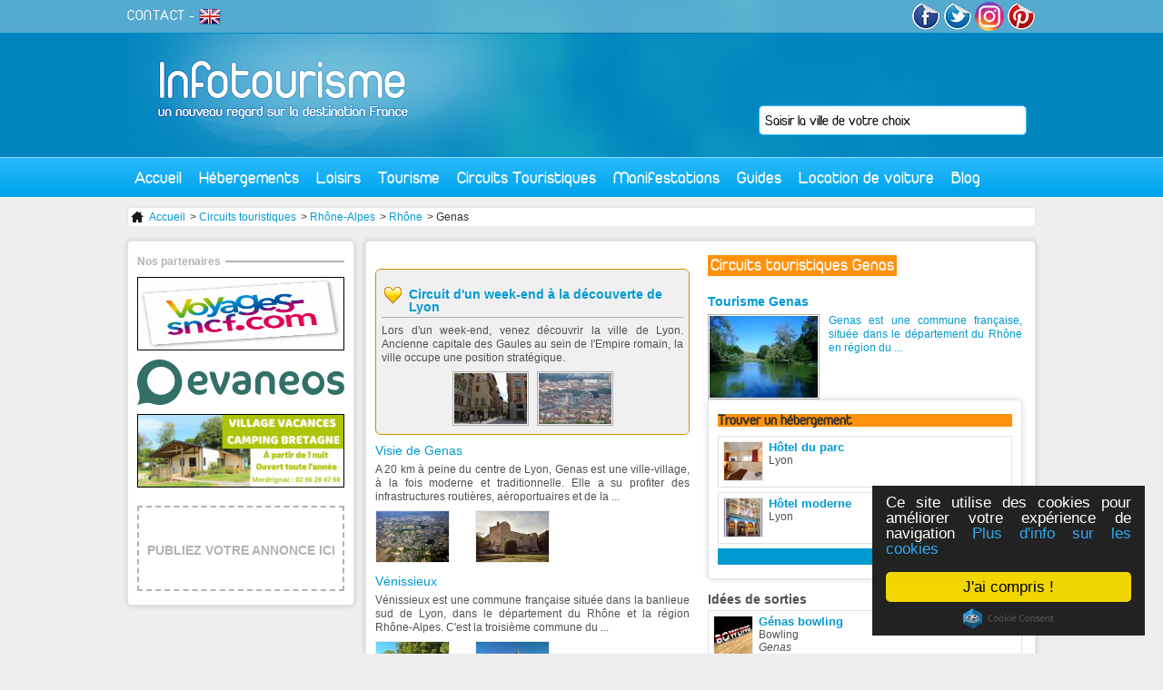

--- FILE ---
content_type: text/html; charset=utf-8
request_url: https://www.infotourisme.net/circuit-touristique/genas
body_size: 7848
content:
<!DOCTYPE html PUBLIC "-//W3C//DTD XHTML 1.0 Transitional//EN" "http://www.w3.org/TR/xhtml1/DTD/xhtml1-transitional.dtd">
<html xmlns='http://www.w3.org/1999/xhtml' xml:lang='fr' lang='fr'>
  <head>
    <meta http-equiv="Content-Type" content="text/html; charset=utf-8" />
    <meta name="title" content="Circuits touristiques Genas - Rhône 69" />
<meta name="description" content="Genas Rhône : Découvrez la ville et ses environs grâce à nos circuits touristiques." />
    <title>Circuits touristiques Genas - Rhône 69</title>
    <link rel="alternate" type="application/rss+xml" title="RSS" href="http://feeds.feedburner.com/infotourisme" />
    <link rel="publisher" href="https://www.instagram.com/tourisme_communication/" />
    <meta name="p:domain_verify" content="9f05f770d4bf55182987b8c0d595a073"/>
    <meta property="fb:app_id" content="468511906558714" />
    <script type="text/javascript">
      var _gaq = _gaq || [];
      _gaq.push(['_setAccount', 'UA-1462271-1']);
      _gaq.push(['_trackPageview']);

      (function() {
        var ga = document.createElement('script'); ga.type = 'text/javascript'; ga.async = true;
        ga.src = ('https:' == document.location.protocol ? 'https://ssl' : 'http://www') + '.google-analytics.com/ga.js';
        var s = document.getElementsByTagName('script')[0]; s.parentNode.insertBefore(ga, s);
      })();
    </script>
    
    
        <!-- TradeDoubler site verification 2778834 -->
    <!-- Begin Cookie Consent plugin by Silktide - http://silktide.com/cookieconsent -->
    <script type="text/javascript">
        window.cookieconsent_options = {"message":"Ce site utilise des cookies pour améliorer votre expérience de navigation","dismiss":"J'ai compris !","learnMore":"Plus d'info sur les cookies","link":"http://www.infotourisme.net/avertissement-cookies","theme":"dark-floating"};
    </script>
    <script type="text/javascript" src="//cdnjs.cloudflare.com/ajax/libs/cookieconsent2/1.0.9/cookieconsent.min.js"></script>
    <!-- End Cookie Consent plugin -->

        <script>
    	/**
    	* Fonction de suivi des clics sur des liens sortants dans Analytics
    	* Cette fonction utilise une chaîne d'URL valide comme argument et se sert de cette chaîne d'URL
    	* comme libellé d'événement. Configurer la méthode de transport sur 'beacon' permet d'envoyer le clic
    	* au moyen de 'navigator.sendBeacon' dans les navigateurs compatibles.
    	*/
    	var trackOutboundLink = function(url) {
    	   ga('send', 'event', 'outbound', 'click', url, {
    	     'transport': 'beacon',
    	     'hitCallback': function(){document.location = url;}
    	   });
    	}
    	</script>


  <script type="text/javascript" src="/js/lib/jQuery/jquery-1.4.2.js"></script>
<script type="text/javascript" src="/sfFormExtraPlugin/js/jquery.autocompleter.js"></script>
<script type="text/javascript" src="/js/script/front_menu.js"></script>
<script type="text/javascript" src="/js/lib/jQuery/plugins/jquery-ui-1.7.2.js"></script>
<script type="text/javascript" src="/js/script/front_pub.js"></script>
<link rel="stylesheet" type="text/css" media="screen" href="/css/V2/reset.css" />
<link rel="stylesheet" type="text/css" media="screen" href="/css/V2/frontend.css" />
<link rel="stylesheet" type="text/css" media="screen" href="/sfFormExtraPlugin/css/jquery.autocompleter.css" />
<link rel="stylesheet" type="text/css" media="screen" href="/css/specific/jquery-ui-1.7.2.css" />
</head>
  <body>
    <div id="content">

      <div id="header">
        <a id='logo' href='/'><img src='/images/frontend/V2/logo.jpg' alt='accueil infotourisme' /></a>
                <div class='floatRight'>

          <a href='http://www.facebook.com/infotourisme' target='_blank'><img src='/images/frontend/V2/facebook.png' alt='facebook infotourisme'/></a>
          <a href='http://twitter.com/infotourism' target='_blank' ><img src='/images/frontend/V2/twitter.png' alt='twitter infotourisme'/></a>
          <a href='https://www.instagram.com/tourisme_communication/' target='_blank'><img src='/images/frontend/V2/insta.png' alt='google+ infotourisme' width="32px" style="border-radius:50%"/></a>
          <a href='https://www.pinterest.com/infotourisme/' target='_blank'><img src='/images/frontend/V2/pinterest.png' alt='pinterest infotourisme'/></a>
        </div>
        <div id='subMenu'>
          <a href='mailto:contact@infotourisme.net'>CONTACT</a> -
                      <a href='https://en.infotourisme.net'><img src='/images/frontend/V2/flagUk.png' alt='infotourisme english'/></a>
                  </div>
        <form method='post' action='/recherche-redirect' id='leftSearch'>
  <input type="hidden" name="search[ville]" id="search_ville" /><input type="text" name="autocomplete_search[ville]" value="" id="autocomplete_search_ville" /><script type="text/javascript">
  jQuery(document).ready(function() {
    jQuery("#autocomplete_search_ville")
    .autocomplete('/recherche-ajax', jQuery.extend({}, {
      dataType: 'json',
      parse:    function(data) {
        var parsed = [];
        for (key in data) {
          parsed[parsed.length] = { data: [ data[key], key ], value: data[key], result: data[key] };
        }
        return parsed;
      }
    }, {autoSubmit: true}))
    .result(function(event, data) { jQuery("#search_ville").val(data[1]); });
  });
</script></form>

        <ul id="menu">
  <li class='direct'><a href="/">Accueil</a></li>
  <li><a href="#">Hébergements</a>
    <div id='mHeb'>
    <span class='t2'>Hébergements en France</span><hr/>
      <ul>
        <li><a href='/hotel/france'>Hôtels</a></li>
        <li><a href='/village-vacances/france'>Villages vacances</a></li>
        <li><a href='/residence-hoteliere/france'>Résidences hôtelières</a></li>
      </ul>
      <ul>
        <li><a href='/gite/france'>Gîtes</a></li>
        <li><a href='/chambre-d-hotes/france'>Chambres d'hôtes</a></li>
        <li><a href='/hebergements-insolites/france'>Hébergements insolites</a></li>
      </ul>
      <ul>
        <li><a href='/campings/france'>Campings</a></li>
        <li><a href='/location-meublee/france'>Locations meublées</a></li>
        <li><a href='/centres-internationaux-de-sejour/france'>Centres internationaux de séjours</a></li>
      </ul>
      <div>
        <span class='t3'>ILS NOUS FONT CONFIANCE</span>
         <a href='http://www.anrdoezrs.net/links/7711041/type/http://www.centerparcs.fr' target='_blank'><img src='/images/frontend/une/grp/center parcs.jpg' alt='center parcs'/></a>
         <a href='http://location-montagne.les-balcons.com/?utm_source=infotourisme.net&utm_medium=Banni%C3%A8re%2B%C3%A9t%C3%A9%2B&utm_campaign=INFOTOURISME-BANNIERE-%C3%89T%C3%89' target='_blank'><img src='/images/frontend/une/grp/balcons.jpg' alt='residences et chalets en savoie'/></a>
         <a href='http://www.anrdoezrs.net/links/7711041/type/http://www.pierreetvacances.com' target='_blank'><img src='/images/frontend/une/grp/pierre et vacances.jpg' alt='pierre et vacances'/></a>
         <a href='http://www.ternelia.com/?utm_source=infotourisme&utm_medium=afilliation&utm_campaign=Campagne2013' target='_blank'><img width="120px" height="90px" src='/images/frontend/une/grp/ternelia.jpg' alt='ternelia'/></a>
         <!-- <a href='http://www.ternelia.com/?utm_source=infotourisme&utm_medium=afilliation&utm_campaign=Campagne2013' target='_blank'><img src='/images/frontend/une/grp/ternelia.jpg' class='noMargin' alt='ternelia'/></a> -->
        <a href='http://www.vacances-ulvf.com/' target='_blank'><img src='/images/frontend/une/grp/ulvf.jpg' alt='vacances ulvf'/></a>
        <a href='http://www.vacancesbleues.fr/' target='_blank'><img src='/images/frontend/une/grp/vacancesbleues.jpg' class='noMargin' alt='vacances bleues'/></a>
         <br class='spacer' />
      </div>
    </div>
  </li>
  <!--li class='direct'><a href='/restaurant'>Restaurants</a></li-->
  <li><a href="#">Loisirs</a>
    <div id='mLoi'>
    <span class='t2'>Loisirs en France</span><hr/>
      <a href='/bowling'>
        <img src='/images/frontend/V2/bowling.jpg' alt='bowling'>
        <span class="t4">Bowling</span>
      </a>
      <a href='/casino'>
        <img src='/images/frontend/V2/casino.jpg' alt='casino'>
        <span class="t4">Casino</span>
      </a>
      <a href='/karting'>
        <img src='/images/frontend/V2/karting.jpg' alt='karting'>
        <span class="t4">Karting</span>
      </a>
      <a href='/golf'>
        <img src='/images/frontend/V2/golf.jpg' alt='golf'>
        <span class="t4">Golf</span>
      </a>
      <a href='/restaurant'>
        <img src='/images/frontend/V2/cinema.jpg' alt='cinema'>
        <span class="t4">Restaurant</span>
      </a>
      <a href='/parc'>
        <img src='/images/frontend/V2/parc.jpg' alt='parc'>
        <span class="t4">Parc</span>
      </a>
      <a href='/sortie' class='noMargin'>
        <img src='/images/frontend/V2/sortie.jpg' alt='sortie'>
        <span class="t4">Sortie</span>
      </a>
    </div>
  </li>
  <li><a href="#">Tourisme</a>
    <div id='mTou'>
    <span class='t2'>Tourisme en France</span><hr/>
    <a href='/tourisme/lyon' class='vil'>
        <img src='/images/frontend/V2/lyon.jpg' alt='Tourisme Lyon'>
        <span class="t4">Tourisme Lyon</span>
      </a>
      <a href='/tourisme/paris' class='vil'>
        <img src='/images/frontend/V2/paris.jpg' alt='Tourisme Paris'>
        <span class="t4">Tourisme Paris</span>
      </a>
      <a href='/tourisme/marseille' class='vil'>
        <img src='/images/frontend/V2/marseille.jpg' alt='Tourisme Marseille'>
        <span class="t4">Tourisme Marseille</span>
      </a>
      <a class="more" href="/tourisme-france">+</a>
      <br class="spacer"/>
      <span class='t3'>Sites culturelles</span>
      <a href='/musee' class='cl'>
        <img src='/images/frontend/V2/musee.jpg' alt='Musees de France'>
        <span class="t4">Musées français</span>
      </a>
      <a href='/monument' class='cl'>
        <img src='/images/frontend/V2/monument.jpg' alt='Monuments de France'>
        <span class="t4">Monuments français</span>
      </a>
      <br class="spacer"/>
      <span class='t3'>Séjours</span>
      <a href='/stations-balneaires' class='sej'>
        <img src='/images/frontend/V2/balneaire.jpg' alt='Stations balnéaire françaises'>
        <span class="t4">Stations balnéaires</span>
      </a>
      <a href='/stations-sports-d-hiver' class='sej'>
        <img src='/images/frontend/V2/hiver.jpg' alt='Stations sport hiver françaises'>
        <span class="t4">Sports d'hiver</span>
      </a>
      <a href='/stations-thermales' class='sej'>
        <img src='/images/frontend/V2/thermalisme.jpg' alt='Villes thermales françaises'>
        <span class="t4">Thermalisme</span>
      </a>
              <br class='spacer'/><br/>
        <a href='/croisiere' class='sej'>
        <img src='/images/frontend/articles/leboat/croisiere-fluviale.jpg' alt='croisiere fluviale' />
        <span class="t4">Croisières fluviales</span>
        </a>
          </div>
  </li>
  <li class='direct'><a href="/circuit-touristique">Circuits Touristiques</a></li>
  <li class='direct'><a href="/fetes-et-manifestations">Manifestations</a></li>
  <li><a href="#">Guides</a>
    <div id='mGui' class='align_right'>
      <span class='t2'>Nos guides de voyage</span><hr/>
                      <div class='triBox'>
        <a href='/chateau-val-de-loire'>
          <div class='data'>
            <div class='texte bGreen'>
                            Guide des châteaux du Val de Loire<br/><i>18 sites incontournables</i>            </div>
          </div>
          <img alt="chateau-d-azay-le-rideau azay-le-rideau" src="https://www.infotourisme.net/timthumb.php?w=280&amp;h=100&amp;q=100&amp;src=/uploads/annonces/azay-le-rideau/4885/48672398.jpg&amp;a=c&amp;zc=1" />          </a>
        </div>
        <div class='triBox'>
        <a href='/parcs-attraction-france'>
          <div class='data'>
            <div class='texte bGreen'>
                            Guide des parcs d'attractions et de loisirs en France            </div>
          </div>
          <img alt="futuroscope chasseneuil-du-poitou" src="https://www.infotourisme.net/timthumb.php?w=280&amp;h=100&amp;q=100&amp;src=/uploads/annonces/chasseneuil-du-poitou/6514/5556594.jpg&amp;a=c&amp;zc=1" />          </a>
        </div>
        <div class='triBox'>
        <a href='/zoo-france'>
          <div class='data'>
            <div class='texte bGreen'>
                            Guide des meilleurs parcs zoologiques de France            </div>
          </div>
          <img alt="safari-de-peaugres peaugres" src="https://www.infotourisme.net/timthumb.php?w=280&amp;h=100&amp;q=100&amp;src=/uploads/annonces/peaugres/7965/60166296.jpg&amp;a=c&amp;zc=1" />          </a>
        </div>
                <div class='triBox'>
          <a href='/villes-nom-insolites'>
          <div class='data'>
            <div class='texte bGreen'>
                            Villes françaises aux noms insolites            </div>
          </div>
          <img alt="sete" src="https://www.infotourisme.net/timthumb.php?w=280&amp;h=100&amp;q=100&amp;src=/uploads/villes/sete/91732684.jpg&amp;a=c&amp;zc=1" />          </a>
       </div>
           </div>
  </li>
  <li><a href="#">Location de voiture</a>
    <div id='mGui' class='align_right'>
      <span class='t2'>Louer votre voiture de tourisme</span><hr/>
      <a href='https://www.avis.com/fr/home'>
        <img src="/images/frontend/V2/avis.jpg" alt="location-voiture-avis"/>
      </a>
      <a href='https://www.budget.fr/'>
        <img src="/images/frontend/V2/budget.jpg" alt="location-voiture-budget"/>
      </a>
    </div>
  </li>
  <!--li class='direct'><a href='/promotion'>Promotions</a></li-->
  <li class='direct last'><a href='http://blog.infotourisme.net'>Blog</a></li>
</ul>
      </div>

      <div class='ariane'>
  <ul>
    <li><a href="/"><img src="/images/frontend/structure/home.png" /> Accueil</a></li>
          <li> > <a href="/circuit-touristique">Circuits touristiques</a></li> 
          <li> > <a href="/circuit-touristique/rhone-alpes">Rhône-Alpes</a></li> 
          <li> > <a href="/circuit-touristique/rhone">Rhône</a></li> 
          <li> > Genas</li> 
      </ul>
</div>


<div id='oldesign'>
<h1>Circuits touristiques Genas</h1>
<div class='leftColLarge'>
  <div class='resume short'>
          <div class='circPremBadge'>
      <h3><a href="/circuit-touristique/2055/circuit-d-un-week-end-a-la-decouverte-de-lyon">Circuit d&#039;un week-end à la découverte de Lyon</a></h3>
      <p>Lors d&#039;un week-end, venez d&eacute;couvrir la ville de Lyon. Ancienne capitale des Gaules au sein de l&#039;Empire romain, la ville occupe une position strat&eacute;gique.</p>              <img src="/uploads/circuits/lyon/2055/66897183-mini.jpg" alt="Jour 2 : Lyon " title="Jour 2 : Lyon "/>              <img src="/uploads/circuits/lyon/2055/66897355-mini.jpg" alt="Jour 1 : Lyon" title="Jour 1 : Lyon"/>          </div>
        <a href="/circuit-touristique/1528/visie-de-genas"><h3>Visie de Genas </h3></a>    <p>A 20 km à peine du centre de Lyon, Genas est une ville-village, à la fois moderne et traditionnelle. Elle a su profiter des infrastructures routières, aéroportuaires et de la ...</p>          <img src="/uploads/circuits/genas/1581/66504963-mini.jpg" alt="decouvrir-genas" title="decouvrir-genas"/>           <img src="/uploads/circuits/genas/1581/66505560-mini.jpg" alt="chateau-de-genas" title="chateau-de-genas"/>             <a href="/circuit-touristique/1529/venissieux"><h3>Vénissieux</h3></a>    <p>Vénissieux est une commune française située dans la banlieue sud de Lyon, dans le département du Rhône et la région Rhône-Alpes. C&#039;est la troisième commune du ...</p>          <img src="/uploads/circuits/venissieux/1582/66506488-mini.jpg" alt="decouvrir-venissieux" title="decouvrir-venissieux"/>           <img src="/uploads/circuits/venissieux/1582/66506802-mini.jpg" alt="les-lieux-et-monuments-connus-de-venissieux" title="les-lieux-et-monuments-connus-de-venissieux"/>             <a href="/circuit-touristique/962/lyon-au-fil-des-quartiers"><h3>Lyon au fil des quartiers</h3></a>    <p>En flânant dans les quartiers de la ville, on se trouve projeté dans des époques plus ou moins lointaines.</p>          <img src="/uploads/circuits/lyon/962/6246057-mini.jpg" alt="les-vestiges-romains" title="les-vestiges-romains"/>           <img src="/uploads/circuits/lyon/962/6246138-mini.jpg" alt="la-basilique-fourviere-et-la-colline-qui-prie" title="la-basilique-fourviere-et-la-colline-qui-prie"/>           <img src="/uploads/circuits/lyon/962/6246590-mini.jpg" alt="la-croix-rousse" title="la-croix-rousse"/>             <a href="/circuit-touristique/1009/lyon-patrimoine-mondial"><h3>Lyon, patrimoine mondial</h3></a>    <p>Ce circuit vous invite à parcourir les 2000 ans d&#039;histoire de la ville depuis la colline de fourvière et le vieux Lyon, jusqu&#039;à la presqu&#039;île avec vue sur les ...</p>          <img src="/uploads/circuits/lyon/1050/64503034-mini.jpg" alt="colline-de-fourviere" title="colline-de-fourviere"/>           <img src="/uploads/circuits/lyon/1009/6242125-mini.jpg" alt="vieux-lyon" title="vieux-lyon"/>           <img src="/uploads/circuits/lyon/1009/6244302-mini.jpg" alt="presqu-ile" title="presqu-ile"/>             <a href="/circuit-touristique/1123/les-lieux-touristiques-du-departement-du-rhone"><h3>Les lieux touristiques du département du rhône</h3></a>    <p>Visitez les lieux touristiques dans le département du Rhône</p>          <img src="/uploads/circuits/lyon/1166/64583482-mini.jpg" alt="decouvrir-lyon-la-capitale-des-gaules" title="decouvrir-lyon-la-capitale-des-gaules"/>           <img src="/uploads/circuits/lyon/1123/6247824-mini.jpg" alt="decouvrez-la-vallee-du-garon" title="decouvrez-la-vallee-du-garon"/>           <img src="/uploads/circuits/lyon/1123/6248147-mini.jpg" alt="decouvrez-la-ville-de-monsols" title="decouvrez-la-ville-de-monsols"/>             <a href="/circuit-touristique/1463/montluel-cite-fleurie-aux-portes-de-la-dombes"><h3>Montluel, cité fleurie aux portes de la Dombes</h3></a>    <p>Chef-lieu de canton de l&rsquo;Ain, dans le Sud de la Dombes, Montluel appartient à la Côtière , ensemble de communes situées le long du Rhône. Elle est aussi nommé Porte de ...</p>          <img src="/uploads/circuits/montluel/1516/66229774-mini.jpg" alt="montluel-cite-historique" title="montluel-cite-historique"/>           <img src="/uploads/circuits/montluel/1516/66229987-mini.jpg" alt="l-apothicairerie" title="l-apothicairerie"/>           <img src="/uploads/circuits/montluel/1516/66230254-mini.jpg" alt="le-parcours-historique-a-montluel" title="le-parcours-historique-a-montluel"/>             <a href="/circuit-touristique/2131/sport-detente-le-temps-d-un-week-end"><h3>Sport &amp; détente le temps d&#039;un week-end</h3></a>    <p>Situ&eacute; juste apr&egrave;s la sortie d&#039;autoroute n&deg;6 de l&#039;A43, profitez de l&#039;emplacement id&eacute;al de l&#039;h&ocirc;tel pour profiter d&#039;un week-end ...</p>            <a href="/circuit-touristique/1500/cremieu"><h3>Crémieu</h3></a>    <p>Crémieu, ville médiévale du Nord Isère au c&oelig;ur de la région Rhône-Alpes, vous accueille. Riche de son patrimoine culturel et historique, Crémieu vous offre un voyage ...</p>          <img src="/uploads/circuits/cremieu/1500/7369056-mini.jpg" alt="visite-de-la-ville-de-cremieu" title="visite-de-la-ville-de-cremieu"/>           <img src="/uploads/circuits/cremieu/1553/66402802-mini.jpg" alt="le-couvent-des-visitandines" title="le-couvent-des-visitandines"/>           <img src="/uploads/circuits/cremieu/1553/66402894-mini.jpg" alt="le-couvent-des-augustins" title="le-couvent-des-augustins"/>         </div>
</div>

<div class='rightColThin'>
    <a href='/tourisme/genas'>
    <h2 class='line blue'><span class='title'>Tourisme <span class='color'> Genas</span></span></h2>
    <div class='tourisme'>
      <img src="/uploads/villes/genas/7451819-mini.jpg" alt="genas" title="genas"/><p>
Genas est une commune française, située dans le département du Rhône en région du ...</p>    </div>
  </a>
  <br clear="left" />

  <div class='roundBox' id='hebActivite'>
<div class='listHebergement'>
<h2 class='line orange'><span class='title'>Trouver <span class='color'>un hébergement</span></span></h2>
  <div class='news'>
    <img alt="hotel-du-parc lyon" src="https://www.infotourisme.net/timthumb.php?w=&amp;h=&amp;q=100&amp;src=/uploads/annonces/lyon/7433/40950433.jpg&amp;a=c&amp;zc=1" />    
          <a href="/hotel/lyon/7433/hotel-du-parc"><h3>Hôtel du parc</h3></a>    
    Lyon  </div>
  <div class='news'>
    <img alt="hotel-moderne lyon" src="https://www.infotourisme.net/timthumb.php?w=&amp;h=&amp;q=100&amp;src=/uploads/annonces/lyon/6739/9960750.jpg&amp;a=c&amp;zc=1" />    
          <a href="/hotel/lyon/6739/hotel-moderne"><h3>Hôtel moderne</h3></a>    
    Lyon  </div>

  <div class='more'>
    <a href="/hotel/genas">Hotels à Genas</a>  </div>
</div>
</div>
      <h2 class='line yellow'><span class='title'>Idées <span class='color'>de sorties</span></span></h2>
      <div class='news'>
      <img src="/uploads/annonces/genas/3634/69834615-mini.jpg" alt="genas-bowling genas" title="genas-bowling genas"/>      <a href="/bowling/genas/3634/genas-bowling"><h3>Génas bowling  </h3></a>      Bowling      <div class='italic'>Genas</div>
    </div>
      <div class='news'>
      <img src="/images/frontend/structure/blank_24.png" alt="cine-meyzieu meyzieu" title="cine-meyzieu meyzieu"/>      <a href="/cinema/meyzieu/1990/cine-meyzieu"><h3>Ciné-meyzieu </h3></a>      Cinema      <div class='italic'>Meyzieu</div>
    </div>
  </div>
</div>



              <div id="left">
              <div id="partenaire2" class='roundBox'>
  <h3>Nos partenaires</h3><hr/>
  
  
      <!-- <a href='http://www.123resa.net' onclick="trackOutboundLink('http://www.123resa.net'); return false;"><img src='/images/frontend/une/123resa.jpg' alt='123resa reservation hotel'/></a> -->
    <a href="https://clk.tradedoubler.com/click?p=298205&a=2778834&g=24730588"><img height="79" width="287" src="/images/frontend/V2/sncf.png" alt="sncf"></a>
    <a href="https://clk.tradedoubler.com/click?p=276456&a=2778834&g=23991756"><svg class="svg-illustration evaneos-veraneos active" xmlns="http://www.w3.org/2000/svg" viewBox="0 0 369.3 81"><path d="M39.9 0C17.9 0 0 18.1 0 40.5c0 2.5.2 5 .7 7.4v.1c.4 2.1.9 4.1 1.6 6.1 1.9 7.3 3.3 14.3 0 21.9L0 81l4.9-1.3c8.9-2.5 13.3-3.4 21.5-1.1 1.1.4 2.3.8 3.5 1.1.2.1.3.1.4.1 3.1.8 6.3 1.2 9.7 1.2 22 0 39.9-18.1 39.9-40.5S62 0 39.9 0m2.5 62.9c-13.6 0-24.6-11.2-24.6-25s11-25 24.6-25C56 12.9 67 24.1 67 37.9c.1 13.8-11 25-24.6 25m64.5-16.6h-6.5c.7 5.1 5.3 8.3 11.1 8.3 4.1 0 9-.8 12.2-3.8h.4v3.1c0 5.2-3.5 9.1-14.4 9.1-9.9 0-19.6-7.9-19.6-20.3 0-13.5 8.1-21.9 19.5-21.9 8.3 0 15.9 6 15.9 15.6.1 7.5-5.5 9.9-18.6 9.9m1.8-17.1c-4.8 0-8.1 4-8.3 8.6l-.1 1.3h4.4c9.4 0 11.5-1 11.5-3.9.1-3.9-2.9-6-7.5-6M162 39.3c-2.7 7.4-7.1 17.1-11.5 23.3h-1.9c-3 0-4.5-1-6.5-4-5.4-8.3-12.2-25.9-13.1-36.8h5.3c3.4 0 5.5 2.6 5.9 4.8 1.4 7.5 3.4 15.3 7.6 23.6 3.8-7.6 7.2-18.3 8.7-28.4h4.2c3.4 0 4.6 1.5 4.6 4.8.1 1.1-.8 6-3.3 12.7m25.5 23.5h-2c-9.4 0-15.9-5.4-15.9-12.8 0-7.2 5.2-12.6 19.8-12.6h3.5v-.5c0-5.7-2.7-7.4-8.6-7.4-7.2 0-11.1 2.8-12.6 4.6h-.4v-3.2c0-4.5 4-9.9 14.5-9.9 8.9 0 16.8 4.2 16.8 18.1v9.3c-.1 8.5-6.3 14.4-15.1 14.4m5.4-18.2h-3.5c-7.5 0-9.7 1.8-9.7 5.1 0 3.1 2.5 5 6.9 5 4.3 0 6.3-2.1 6.3-6.2v-3.9zm49.9 17.6c-4.4 0-7.2-2.8-7.2-6.6v-16c0-6.8-3-9.8-8-9.8-4.3 0-7.2 3.3-7.2 9.1v23.4h-3c-4.2 0-6.9-2.8-6.9-6.6V38.1c0-8.5 5.5-17.3 17.9-17.3 9.4 0 17.1 6.4 17.1 17.8v23.5h-2.7zm27.1-15.9h-6.5c.7 5.1 5.3 8.3 11.1 8.3 4.1 0 9-.8 12.2-3.8h.4v3.1c0 5.2-3.5 9.1-14.4 9.1-9.9 0-19.6-7.9-19.6-20.3 0-13.5 8.1-21.9 19.5-21.9 8.3 0 15.9 6 15.9 15.6.1 7.5-5.4 9.9-18.6 9.9m1.9-17.1c-4.8 0-8.1 4-8.3 8.6l-.1 1.3h4.4c9.4 0 11.5-1 11.5-3.9 0-3.9-3-6-7.5-6m80.9 33.9c-7.3 0-12.8-3.8-12.8-7.9v-4.6h.4c2.1 2 7.2 3.8 12 3.8 4.9 0 7.2-1.4 7.2-4.4 0-2.3-1.4-3.4-8.3-4.4-8.4-1.2-12.5-4.6-12.5-10.7 0-7.6 6.7-14 16.9-14 9 0 12.7 4.7 12.7 8.6v3.8h-.4c-2.1-2.1-6.6-3.7-11.4-3.7-6.1 0-8 1.9-8 4.5 0 2 1.2 2.8 8 4 8.3 1.3 12.7 5 12.7 11.5.1 8.4-5.8 13.5-16.5 13.5m-37.9-11.4c-5.9 0-10.6-5-10.6-11.2 0-6.2 4.8-11.2 10.6-11.2 5.9 0 10.6 5 10.6 11.2.1 6.2-4.7 11.2-10.6 11.2m-.9-30.6c-11 0-19.9 9.4-19.9 21s8.9 21 19.9 21c11 0 19.9-9.4 19.9-21-.1-11.6-9-21-19.9-21" fill="#33706A"></path></svg></a>
    <a href="https://www.valdelandrouet.com/"><img height="79" width="287" src="/images/frontend/V2/landrouet.png" alt="landrouet" style="margin-top:10px"></a>

    
      <a href='/ajouter-votre-etablissement' class='add'>PUBLIEZ VOTRE ANNONCE ICI</a>
  

  </div>



        </div>
      
      <br class='spacer'/>
    </div>

    <div id="footer">
        <div class='content'>
          <img src='/images/frontend/V2/footer.jpg' class='picture' alt='infotourisme ville'/>
          <div class='t4'>« La France, première destination touristique mondiale depuis 1990 »</div>
          <div class='float'>
          <div class='t5'>Professionnels</div>
            <ul>
            <li><a title="Ajouter votre établissement sur Infotourisme" href="/ajouter-votre-etablissement">Commercialisation d'établisssement</a></li>
            <li><a href="https://demandevisa.fr/" title="Visas, ESTA, AVE"> Demander votre visa</a></li>
            </ul>
          </div>
          <div class='float'>
          <div class='t5'>Informations</div>
            <ul>
              <li> <a href="/conditions-legales">Conditions légales</a></li>
              <li><a href='mailto:contact@infotourisme.net'>Contactez-nous</a></li>
            </ul>
          </div>
          <div class='float'>
          <div class='t5'>Services Gratuits</div>
            <ul>
              <li><a href="/ajouter-une-manifestation">Diffusion de manifestations</a></li>
            </ul>
          </div>
          <br class='spacer'/>
        </div>
    </div>

  </body>
</html>
